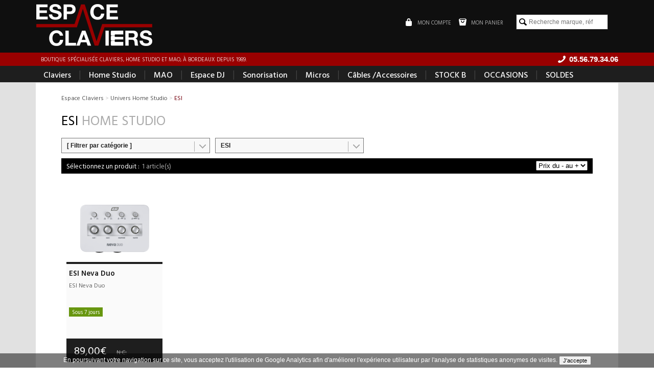

--- FILE ---
content_type: text/html; charset=utf-8
request_url: https://www.espaceclaviers.com/esi_p0,u7,b475,oasc,pg1.htm
body_size: 7458
content:
<!doctype html>
<html lang="fr">
<head>
	<meta http-equiv="expires" content="Mon, 19 January 2026 09:05:16">
	<meta http-equiv="last-modified" content="Mon, 19 January 2026 09:05:16">
	<meta name="description" content="Retrouvez un large choix de produits de marque ESI">
	<meta name="keywords" content="ESI Neva Duo, ESI M4U eX, ESI ESI M8U eX">
	<meta http-equiv="content-language" content="fr" >
	<meta name="content-type" content="text/html;" charset="utf-8">
	<meta name="language" content="fr">
	<meta name="rating" content="general">
	<meta name="viewport" content="width=device-width,initial-scale=1.0,maximum-scale=1.0, user-scalable=no">
	<meta name="robots" content="noindex">
	<meta name="identifier-url" content="https://www.espaceclaviers.com/" >
	<base href="https://www.espaceclaviers.com/" >
	<link rel="shortcut icon" href="https://www.espaceclaviers.com/favicon.ico" />
	<title>Home Studio ESI  - Espace Claviers </title>
	<link href="project/design/resources/css/product.list.css" rel="stylesheet" type="text/css" media="screen" />
	<link href="project/design/resources/css/product.list.item.css" rel="stylesheet" type="text/css" media="screen" />
	<link href="project/design/resources/css/universe.css" rel="stylesheet" type="text/css" media="screen" />
	<link href="project/design/resources/css/category.css" rel="stylesheet" type="text/css" media="screen" />
	<link href="project/design/resources/css/reset.css" rel="stylesheet" type="text/css" media="screen" />
	<link href="project/design/resources/css/mmenu.css" rel="stylesheet" type="text/css" media="screen" />
	<link href="project/design/resources/css/structure.css" rel="stylesheet" type="text/css" media="screen" />
	<link href="project/design/resources/css/basket.preview.css" rel="stylesheet" type="text/css" media="screen" />
	<link href="project/design/resources/css/allowcookie.css" rel="stylesheet" type="text/css" media="screen" />
	<link href="project/design/resources/css/caddie.css" rel="stylesheet" type="text/css" media="screen" />
<link rel="alternate" type="application/rss+xml" title="Espace Claviers - Actualités" href="RSS-Advertising.xml" />
<link rel="alternate" type="application/rss+xml" title="Espace Claviers - Produits de la semaine" href="RSS-Selection.xml" />
<link rel="alternate" type="application/rss+xml" title="Espace Claviers - Derniers produits ajoutés" href="RSS-Last.xml" />
<link rel="alternate" type="application/rss+xml" title="Espace Claviers - Les occasions" href="RSS-Occasion.xml" />
<link rel="alternate" type="application/rss+xml" title="Espace Claviers - STOCK B" href="RSS-STOCK-B-lst4.xml" />
<link rel="alternate" type="application/rss+xml" title="Espace Claviers - Sélection de Noël" href="RSS-Selection-de-Noel-lst3.xml" />
<link rel="alternate" type="application/rss+xml" title="Espace Claviers - Soldes" href="RSS-Soldes-lst2.xml" />
<script>
				 <!-- Global Site Tag (gtag.js) -->
				  window.dataLayer = window.dataLayer || [];
				  function gtag(){dataLayer.push(arguments)};
				  gtag("js", new Date());
				  
				  gtag("config", "G-QTRN2MYF93");
				</script>

</head>
<body id="body">
<a name="top"></a>
<div id='innerbody'><div >
	<div id='commons_banner_height'></div><div id='commons_banner'><div  id="commons_header" >
	<div  class="commons_wrap" >
	<div  id="commons_header_menuicon" >
	<a id="menu_mobile_handler" href="#my-menu" class="mobile"><div id="menu_mobile_icone"></div></a></div> 
<div  id="commons_header_logo" >
	<a href='.' class='commons_logo'  title='' ><img class='' src='project/design/resources/images/commons/logo.png' data-src='project/design/resources/images/commons/logo.png'  alt='Espace Claviers'  title='Espace Claviers'  /></a></div> 
<div  id="commons_header_fblikebox" >
	<div class="fb-like" data-href="https://www.facebook.com/Espace-Claviers-181107298708939/timeline/" data-layout="button_count" data-action="like" data-show-faces="false" data-share="false"></div><div id="fb-root"></div>
<script>(function(d, s, id) {
  var js, fjs = d.getElementsByTagName(s)[0];
  if (d.getElementById(id)) return;
  js = d.createElement(s); js.id = id;
  js.src = "//connect.facebook.net/fr_FR/sdk.js#xfbml=1&version=v2.4&appId=100779656692851";
  fjs.parentNode.insertBefore(js, fjs);
}(document, "script", "facebook-jssdk"));</script></div> 
<div  id="commons_header_search"  class="desktop" >
	<form action="recherche" method="get"><input type="text" class="search" id="search" name="search" placeholder="Recherche marque, réf" /></form></div> 
<div  id="commons_header_caddie" >
	<span>Mon panier</span></div> 
<div  id="commons_header_account" >
	<a href='connexion' class='commons_header_account_link'  title='' ><span>Mon compte</span></a></div> 
</div> 
</div> 
<div  id="commons_baseline" >
	<div  class="commons_wrap" >
	<div  id="commons_baseline_phone"  class="desktop" >
	<a href='contact' class='commons_phone_bloc desktoptablet'><span>05.56.79.34.06</span></a><a href='tel:05.56.79.34.06' class='commons_phone_bloc tablet'><span>05.56.79.34.06</span></a></div> 
<div  id="commons_baseline_text" >
	 Boutique spécialisée claviers, home studio et MAO, à Bordeaux depuis 1989.</div> 
</div> 
</div> 
<div  id="commons_search"  class="mobile" >
	<div  class="commons_wrap" >
	<form action="recherche" method="get"><input type="text" class="search" id="search" name="search" placeholder="Recherche marque, réf" /></form></div> 
</div> 
<div  id="commons_menu" >
	<div  class="commons_wrap" >
	<div  id="commons_menu_desktop"  class="desktop" >
	<a href='claviers-u6.htm' class=' first '  title='' >Claviers</a><span>|</span><a href='home-studio-u7.htm' class=' '  title='' >Home Studio</a><span>|</span><a href='mao-u8.htm' class=' '  title='' >MAO</a><span>|</span><a href='dj-u12.htm' class=' '  title='' >Espace DJ</a><span>|</span><a href='audio-pro-u9.htm' class=' '  title='' >Sonorisation</a><span>|</span><a href='microphones-u18.htm' class=' '  title='' >Micros</a><span>|</span><a href='cables-&-accessoires-u17.htm' class=' '  title='' >Câbles /Accessoires</a><span>|</span><a href='https://www.espaceclaviers.com/selection-stock-b-4' class=' '  title='' >STOCK B</a><span>|</span><a href='occasion' class=' '  title='' >OCCASIONS</a><span>|</span><a href='promotions' class=' last '  title='' >SOLDES</a></div> 
<div  id="my-menu" >
	<ul><li class="menu_item" id="menu1"><a href='claviers-u6.htm' class=' commons_menu_item commons_menu_item_first'  title='' >Claviers</a></li><li class="menu_item" id="menu2"><a href='home-studio-u7.htm' class=' commons_menu_item'  title='' >Home Studio</a></li><li class="menu_item" id="menu3"><a href='mao-u8.htm' class=' commons_menu_item'  title='' >MAO</a></li><li class="menu_item" id="menu4"><a href='dj-u12.htm' class=' commons_menu_item'  title='' >ESPACE DJ</a></li><li class="menu_item" id="menu5"><a href='audio-pro-u9.htm' class=' commons_menu_item'  title='' >Sonorisation</a></li><li class="menu_item" id="menu6"><a href='microphones-u18.htm' class=' commons_menu_item'  title='' >Microphones</a></li><li class="menu_item" id="menu7"><a href='cables-&-accessoires-u17.htm' class=' commons_menu_item'  title='' >Câbles et Accessoires</a></li><li class="menu_item" id="menu8"><a href='https://www.espaceclaviers.com/selection-stock-b-4' class=' commons_menu_item'  title='' >STOCK B</a></li><li class="menu_item" id="menu9"><a href='occasion' class=' commons_menu_item'  title='' >OCCASIONS</a></li></ul></div> 
</div> 
</div> 
</div><div  id="commons_searchresult_wrap" >
	<div  class="commons_wrap" >
	<div  id="commons_searchresult" >
	</div> 
</div> 
</div> 
<div  id="commons_zoom" >
	<div  class="commons_wrap" >
	<div  id="commons_zoom_inner" >
	<div  id="product_list"  class="commons_padding universe_homestudio" >
	<div id='product_list_header'>
	<div id='pathfinder' itemscope itemtype='http://data-vocabulary.org/Breadcrumb'><a href='.' itemprop='url' class='itemlink'><span itemprop='title'>Espace Claviers</span></a><div  class="separator" >
	 > </div> 
<a href='home-studio-u7.htm' itemprop='url' class='itemlink'><span itemprop='title'>Univers Home Studio</span></a><div  class="separator" >
	 > </div> 
<div  class="itemlast" >
	ESI</div> 
</div>
	<a href='.' class='backlink'></a>
	<h1>ESI <span>Home Studio</span> </h1>
	<div class='subcategory_description'></div>
</div>

<div id='product_list_filters'>
	<div id='product_list_filter_category' class='combodesign'><select name='itemcat' class='combo_redirect'><option value='home-studio_p0,u7,oasc,pg1.htm'> [ Filtrer par catégorie ] </option><option value='interfaces-audio_p0,u7,c97,oasc,pg1.htm' >Interfaces Audio</option><option value='accessoires-pour-interfaces-audio_p0,u7,c245,oasc,pg1.htm' > -- Accessoires pour Interfaces Audio</option><option value='cartes-de-traitements-a-dsp_p0,u7,c35,oasc,pg1.htm' > -- Cartes de Traitements à DSP</option><option value='convertisseurs_p0,u7,c11,oasc,pg1.htm' > -- Convertisseurs</option><option value='horloges-et-synchronisation_p0,u7,c182,oasc,pg1.htm' > -- Horloges et Synchronisation </option><option value='interfaces-audio-dj_p0,u7,c168,oasc,pg1.htm' > -- Interfaces Audio DJ</option><option value='interfaces-audio-thunderbolt_p0,u7,c206,oasc,pg1.htm' > -- Interfaces Audio Thunderbolt</option><option value='interfaces-audio-usb_p0,u7,c3,oasc,pg1.htm' > -- Interfaces Audio USB</option><option value='microphones_p0,u7,c117,oasc,pg1.htm' >Microphones</option><option value='autres-micros_p0,u7,c185,oasc,pg1.htm' > -- Autres Micros</option><option value='micros-cravate-et-serre-tete_p0,u7,c227,oasc,pg1.htm' > -- Micros cravate et serre-tête</option><option value='micros-de-broadcast_p0,u7,c230,oasc,pg1.htm' > -- Micros de Broadcast</option><option value='micros-large-membrane_p0,u7,c6,oasc,pg1.htm' > -- Micros Large Membrane </option><option value='micros-numeriques_p0,u7,c159,oasc,pg1.htm' > -- Micros numériques</option><option value='micros-petite-membrane-et-overhead_p0,u7,c228,oasc,pg1.htm' > -- Micros petite membrane et overhead</option><option value='micros-pour-batterie_p0,u7,c226,oasc,pg1.htm' > -- Micros pour Batterie</option><option value='micros-pour-instruments_p0,u7,c184,oasc,pg1.htm' > -- Micros pour Instruments</option><option value='micros-pour-voix_p0,u7,c183,oasc,pg1.htm' > -- Micros pour Voix</option><option value='micros-usb_p0,u7,c229,oasc,pg1.htm' > -- Micros USB</option><option value='trainer-vocal-guitare-..._p0,u7,c152,oasc,pg1.htm' > -- trainer vocal/ guitare ...</option><option value='monitoring_p0,u7,c81,oasc,pg1.htm' >Monitoring</option><option value='autres-accessoires-pour-monitoring_p0,u7,c248,oasc,pg1.htm' > -- Autres Accessoires pour Monitoring</option><option value='caissons-de-basse_p0,u7,c205,oasc,pg1.htm' > -- Caissons de Basse</option><option value='controleurs-de-monitoring_p0,u7,c153,oasc,pg1.htm' > -- Contrôleurs de Monitoring</option><option value='enceintes-de-monitoring_p0,u7,c5,oasc,pg1.htm' > -- Enceintes de monitoring</option><option value='supports-pour-monitoring_p0,u7,c171,oasc,pg1.htm' > -- Supports pour Monitoring</option><option value='casques_p0,u7,c18,oasc,pg1.htm' >Casques</option><option value='accessoires-pour-casques_p0,u7,c180,oasc,pg1.htm' > -- Accessoires pour Casques</option><option value='casques-dj_p0,u7,c239,oasc,pg1.htm' > -- Casques DJ</option><option value='casques-hi-fi_p0,u7,c240,oasc,pg1.htm' > -- Casques Hi-Fi</option><option value='casques-monitoring_p0,u7,c166,oasc,pg1.htm' > -- Casques Monitoring</option><option value='preamplis-casques_p0,u7,c42,oasc,pg1.htm' > -- Préamplis Casques</option><option value='tables-de-mixages_p0,u7,c89,oasc,pg1.htm' >Tables de mixages</option><option value='accessoires-pour-tables-de-mixages_p0,u7,c241,oasc,pg1.htm' > -- Accessoires pour Tables de Mixages</option><option value='tables-de-mixages-analogiques_p0,u7,c16,oasc,pg1.htm' > -- Tables de Mixages analogiques</option><option value='tables-de-mixages-numeriques_p0,u7,c124,oasc,pg1.htm' > -- Tables de mixages numériques</option><option value='traitements-&-effets_p0,u7,c120,oasc,pg1.htm' >Traitements & effets </option><option value='autres-effets-rack_p0,u7,c10,oasc,pg1.htm' > -- Autres Effets Rack</option><option value='compresseurs_p0,u7,c9,oasc,pg1.htm' > -- Compresseurs</option><option value='effets-dj_p0,u7,c47,oasc,pg1.htm' > -- Effets DJ</option><option value='effets-voix_p0,u7,c26,oasc,pg1.htm' > -- Effets voix</option><option value='egaliseurs_p0,u7,c20,oasc,pg1.htm' > -- Egaliseurs</option><option value='loopers_p0,u7,c238,oasc,pg1.htm' > -- Loopers</option><option value='pedales-d-effets_p0,u7,c2,oasc,pg1.htm' > -- Pédales d'Effets</option><option value='preamplificateurs_p0,u7,c14,oasc,pg1.htm' > -- Préamplificateurs</option><option value='boites-de-direct_p0,u7,c91,oasc,pg1.htm' >Boites de direct</option><option value='boites-de-direct_p0,u7,c157,oasc,pg1.htm' > -- Boites de direct</option><option value='dispatching-audio_p0,u7,c34,oasc,pg1.htm' > -- Dispatching audio</option><option value='enregistreurs-numeriques_p0,u7,c86,oasc,pg1.htm' >Enregistreurs numériques</option><option value='accessoires-enregistreurs_p0,u7,c158,oasc,pg1.htm' > -- Accessoires enregistreurs</option><option value='enregistreurs-nomades_p0,u7,c131,oasc,pg1.htm' > -- Enregistreurs Nomades</option><option value='multipistes_p0,u7,c21,oasc,pg1.htm' > -- Multipistes</option><option value='interfaces-pour-ipad-&-iphone_p0,u7,c138,oasc,pg1.htm' >Interfaces pour iPad & iPhone</option><option value='accessoires-ipad-&-iphone_p0,u7,c141,oasc,pg1.htm' > -- Accessoires iPad & iPhone</option><option value='interfaces-audio-ipad-&-iphone_p0,u7,c139,oasc,pg1.htm' > -- Interfaces Audio iPad & iPhone</option><option value='interfaces-midi-ipad-&-iphone_p0,u7,c140,oasc,pg1.htm' > -- Interfaces midi iPad & iPhone</option><option value='accessoires-studio_p0,u7,c170,oasc,pg1.htm' >Accessoires Studio</option><option value='isolation-pour-studio_p0,u7,c247,oasc,pg1.htm' > -- Isolation pour Studio</option><option value='meubles-de-studio_p0,u7,c179,oasc,pg1.htm' > -- Meubles de Studio</option><option value='pupitres_p0,u7,c246,oasc,pg1.htm' > -- Pupitres </option><option value='rack-19_p0,u7,c172,oasc,pg1.htm' > -- Rack 19</option><option value='supports-de-studio_p0,u7,c243,oasc,pg1.htm' > -- Supports de Studio</option><option value='accessoires-pour-microphones_p0,u7,c173,oasc,pg1.htm' >Accessoires pour Microphones</option><option value='anti-pop-&-filtres_p0,u7,c176,oasc,pg1.htm' > -- Anti-Pop & Filtres </option><option value='autres-accessoires-micros_p0,u7,c147,oasc,pg1.htm' > -- Autres accessoires micros </option><option value='pieds-de-microphones_p0,u7,c174,oasc,pg1.htm' > -- Pieds de Microphones</option><option value='suspensions-pour-microphones_p0,u7,c175,oasc,pg1.htm' > -- Suspensions pour Microphones</option></select></div>
	<div id='product_list_filter_brand' class='combodesign'><select name='itembrd' class='combo_redirect'><option value='home-studio_p0,u7,oasc,pg1.htm'> [ Filtrer par marque ] </option><option value='teenage-engineering_p0,u7,b403,oasc,pg1.htm' > Teenage Engineering</option><option value='adam-audio_p0,u7,b75,oasc,pg1.htm' >Adam Audio</option><option value='akg_p0,u7,b27,oasc,pg1.htm' >AKG</option><option value='alctron_p0,u7,b218,oasc,pg1.htm' >Alctron</option><option value='alesis_p0,u7,b26,oasc,pg1.htm' >Alesis</option><option value='allen-&-heath_p0,u7,b49,oasc,pg1.htm' >Allen & Heath</option><option value='alto-professional_p0,u7,b64,oasc,pg1.htm' >Alto Professional</option><option value='antelope_p0,u7,b327,oasc,pg1.htm' >Antelope</option><option value='apogee-electronics_p0,u7,b130,oasc,pg1.htm' >Apogee Electronics</option><option value='art_p0,u7,b23,oasc,pg1.htm' >Art</option><option value='arturia_p0,u7,b61,oasc,pg1.htm' >Arturia</option><option value='aston-microphones_p0,u7,b388,oasc,pg1.htm' >Aston Microphones</option><option value='audeze_p0,u7,b501,oasc,pg1.htm' >Audeze</option><option value='audient_p0,u7,b318,oasc,pg1.htm' >Audient</option><option value='audio-technica_p0,u7,b36,oasc,pg1.htm' >Audio-Technica</option><option value='audix_p0,u7,b121,oasc,pg1.htm' >Audix</option><option value='austrian-audio_p0,u7,b451,oasc,pg1.htm' >Austrian Audio</option><option value='avalon_p0,u7,b40,oasc,pg1.htm' >Avalon</option><option value='bbe_p0,u7,b73,oasc,pg1.htm' >BBE</option><option value='beyerdynamic_p0,u7,b240,oasc,pg1.htm' >Beyerdynamic</option><option value='black-lion-audio_p0,u7,b500,oasc,pg1.htm' >Black Lion Audio</option><option value='blue-microphones_p0,u7,b148,oasc,pg1.htm' >Blue Microphones</option><option value='bose_p0,u7,b254,oasc,pg1.htm' >Bose</option><option value='boss_p0,u7,b2,oasc,pg1.htm' >Boss</option><option value='boya_p0,u7,b452,oasc,pg1.htm' >Boya</option><option value='chandler-limited_p0,u7,b91,oasc,pg1.htm' >Chandler Limited</option><option value='cordial_p0,u7,b393,oasc,pg1.htm' >Cordial</option><option value='dbx_p0,u7,b25,oasc,pg1.htm' >Dbx</option><option value='decksaver_p0,u7,b445,oasc,pg1.htm' >Decksaver</option><option value='definitive-audio_p0,u7,b437,oasc,pg1.htm' >Definitive Audio</option><option value='dpa-microphones_p0,u7,b261,oasc,pg1.htm' >DPA Microphones</option><option value='drawner_p0,u7,b340,oasc,pg1.htm' >Drawner</option><option value='dreadbox_p0,u7,b379,oasc,pg1.htm' >Dreadbox</option><option value='dynaudio-professional_p0,u7,b6,oasc,pg1.htm' >Dynaudio Professional</option><option value='electro-voice_p0,u7,b317,oasc,pg1.htm' >Electro Voice</option><option value='empirical-labs_p0,u7,b77,oasc,pg1.htm' >Empirical Labs</option><option value='equator_p0,u7,b328,oasc,pg1.htm' >Equator</option><option value='esi_p0,u7,b475,oasc,pg1.htm'  selected="selected" >ESI</option><option value='eve-audio_p0,u7,b253,oasc,pg1.htm' >EVE Audio</option><option value='event_p0,u7,b173,oasc,pg1.htm' >Event</option><option value='eventide_p0,u7,b24,oasc,pg1.htm' >Eventide</option><option value='ferrofish_p0,u7,b285,oasc,pg1.htm' >Ferrofish</option><option value='fluid-audio_p0,u7,b440,oasc,pg1.htm' >Fluid Audio</option><option value='focal_p0,u7,b110,oasc,pg1.htm' >Focal</option><option value='focusrite_p0,u7,b31,oasc,pg1.htm' >Focusrite</option><option value='fostex_p0,u7,b87,oasc,pg1.htm' >Fostex</option><option value='frameworks_p0,u7,b462,oasc,pg1.htm' >Frameworks</option><option value='furman_p0,u7,b449,oasc,pg1.htm' >Furman</option><option value='gainlab-audio_p0,u7,b508,oasc,pg1.htm' >GainLab Audio</option><option value='gator_p0,u7,b86,oasc,pg1.htm' >Gator</option><option value='genelec_p0,u7,b43,oasc,pg1.htm' >Genelec</option><option value='gewa_p0,u7,b382,oasc,pg1.htm' >Gewa</option><option value='glorious_p0,u7,b402,oasc,pg1.htm' >Glorious</option><option value='grace-design_p0,u7,b260,oasc,pg1.htm' >Grace Design</option><option value='gravity-stand_p0,u7,b414,oasc,pg1.htm' >Gravity Stand</option><option value='headrush_p0,u7,b513,oasc,pg1.htm' >HEADRUSH</option><option value='ik-multimedia_p0,u7,b37,oasc,pg1.htm' >IK Multimedia</option><option value='jaspers_p0,u7,b411,oasc,pg1.htm' >Jaspers</option><option value='jbl-pro_p0,u7,b120,oasc,pg1.htm' >JBL Pro</option><option value='jhs-pedals_p0,u7,b448,oasc,pg1.htm' >JHS Pedals</option><option value='k-&-m_p0,u7,b293,oasc,pg1.htm' >K & M </option><option value='kali-audio_p0,u7,b482,oasc,pg1.htm' >Kali Audio</option><option value='korg_p0,u7,b66,oasc,pg1.htm' >Korg</option><option value='krk_p0,u7,b83,oasc,pg1.htm' >KRK</option><option value='ld-systems_p0,u7,b387,oasc,pg1.htm' >LD Systems</option><option value='lewitt-audio_p0,u7,b432,oasc,pg1.htm' >Lewitt Audio</option><option value='littlite_p0,u7,b484,oasc,pg1.htm' >Littlite</option><option value='m-audio_p0,u7,b8,oasc,pg1.htm' >M-Audio</option><option value='mac-mah_p0,u7,b480,oasc,pg1.htm' >Mac Mah</option><option value='mackie_p0,u7,b20,oasc,pg1.htm' >Mackie</option><option value='manhasset_p0,u7,b230,oasc,pg1.htm' >Manhasset</option><option value='manley-labs_p0,u7,b259,oasc,pg1.htm' >Manley Labs</option><option value='metric-halo_p0,u7,b202,oasc,pg1.htm' >Metric Halo </option><option value='mipro_p0,u7,b367,oasc,pg1.htm' >Mipro</option><option value='monster_p0,u7,b277,oasc,pg1.htm' >Monster</option><option value='motu_p0,u7,b21,oasc,pg1.htm' >MOTU</option><option value='native-instruments_p0,u7,b32,oasc,pg1.htm' >Native Instruments</option><option value='neo-instruments_p0,u7,b373,oasc,pg1.htm' >Neo Instruments</option><option value='neumann_p0,u7,b28,oasc,pg1.htm' >Neumann</option><option value='nux_p0,u7,b496,oasc,pg1.htm' >NUX</option><option value='ollo-audio_p0,u7,b457,oasc,pg1.htm' >Ollo Audio</option><option value='oqan_p0,u7,b401,oasc,pg1.htm' >Oqan</option><option value='palmer-monicon_p0,u7,b412,oasc,pg1.htm' >Palmer Monicon</option><option value='phonic_p0,u7,b94,oasc,pg1.htm' >Phonic</option><option value='plugger_p0,u7,b454,oasc,pg1.htm' >Plugger</option><option value='power-acoustics_p0,u7,b244,oasc,pg1.htm' >Power Acoustics</option><option value='power-studio_p0,u7,b365,oasc,pg1.htm' >Power Studio</option><option value='presonus_p0,u7,b39,oasc,pg1.htm' >PreSonus</option><option value='prismsound_p0,u7,b296,oasc,pg1.htm' >Prismsound</option><option value='prodipe_p0,u7,b101,oasc,pg1.htm' >Prodipe</option><option value='qsc_p0,u7,b352,oasc,pg1.htm' >QSC</option><option value='quiklok_p0,u7,b124,oasc,pg1.htm' >Quiklok</option><option value='radial-engineering_p0,u7,b136,oasc,pg1.htm' >Radial Engineering</option><option value='resident-audio_p0,u7,b339,oasc,pg1.htm' >Résident Audio</option><option value='rme-audio_p0,u7,b3,oasc,pg1.htm' >RME Audio</option><option value='rode_p0,u7,b7,oasc,pg1.htm' >RODE</option><option value='roland_p0,u7,b33,oasc,pg1.htm' >Roland</option><option value='rtx_p0,u7,b141,oasc,pg1.htm' >RTX</option><option value='rupert-neve-designs_p0,u7,b97,oasc,pg1.htm' >Rupert Neve Designs</option><option value='rycote_p0,u7,b243,oasc,pg1.htm' >Rycote</option><option value='samson-audio_p0,u7,b53,oasc,pg1.htm' >Samson Audio</option><option value='samson-technologies_p0,u7,b356,oasc,pg1.htm' >Samson Technologies</option><option value='saramonic_p0,u7,b444,oasc,pg1.htm' >Saramonic</option><option value='schulz-kabel_p0,u7,b227,oasc,pg1.htm' >Schulz Kabel</option><option value='se-electronics_p0,u7,b90,oasc,pg1.htm' >Se Electronics</option><option value='sennheiser_p0,u7,b35,oasc,pg1.htm' >Sennheiser</option><option value='sessiondesk_p0,u7,b486,oasc,pg1.htm' >Sessiondesk</option><option value='shure_p0,u7,b30,oasc,pg1.htm' >Shure</option><option value='solid-state-logic_p0,u7,b430,oasc,pg1.htm' >Solid State Logic</option><option value='sonic-reality_p0,u7,b314,oasc,pg1.htm' >Sonic Reality</option><option value='soundcraft_p0,u7,b34,oasc,pg1.htm' >Soundcraft</option><option value='source-audio_p0,u7,b499,oasc,pg1.htm' >Source Audio</option><option value='spl_p0,u7,b50,oasc,pg1.htm' >SPL</option><option value='stagg_p0,u7,b394,oasc,pg1.htm' >Stagg</option><option value='steinberg_p0,u7,b55,oasc,pg1.htm' >Steinberg</option><option value='tascam_p0,u7,b69,oasc,pg1.htm' >Tascam</option><option value='two-notes_p0,u7,b298,oasc,pg1.htm' >Two Notes</option><option value='udg_p0,u7,b332,oasc,pg1.htm' >UDG</option><option value='ultimate_p0,u7,b125,oasc,pg1.htm' >Ultimate</option><option value='ultrasone_p0,u7,b150,oasc,pg1.htm' >Ultrasone</option><option value='universal-audio_p0,u7,b56,oasc,pg1.htm' >Universal Audio</option><option value='viscount_p0,u7,b467,oasc,pg1.htm' >Viscount</option><option value='wampler_p0,u7,b515,oasc,pg1.htm' >Wampler</option><option value='warm-audio_p0,u7,b377,oasc,pg1.htm' >Warm Audio</option><option value='xvive_p0,u7,b510,oasc,pg1.htm' >Xvive</option><option value='yamaha_p0,u7,b107,oasc,pg1.htm' >Yamaha</option><option value='zaor_p0,u7,b511,oasc,pg1.htm' >ZAOR</option><option value='zoom_p0,u7,b51,oasc,pg1.htm' >Zoom</option></select></div>
	<div id='product_list_filter_usecase' class='combodesign'></div>
</div>

<div id='product_list_top' class=''>
	<div id='product_list_top_nb' class='font'>1 article(s)</div>
	<div id='product_list_top_order'><table class="form_field" id="id696dd7abefb013529_table"  ><tr><td class="form_field_right"><select name="id696dd7abefb013529" class="combo_redirect" id="id696dd7abefb013529"  style="width: 100%;"    ><option value="esi_p0,u7,b475,oasc,pg1.htm"  selected="selected" >Prix du - au +</option><option value="esi_p0,u7,b475,odesc,pg1.htm" >Prix du + au -</option><option value="esi_p0,u7,b475,odispo,pg1.htm" >Disponibilité</option></select><div class="error" id="_id696dd7abefb013529" style="display: none;"></div></td></tr></table></div>
	<div id='product_list_top_pager' class='font'></div>
</div>

<div id='product_list_items'>
	<div class="product_list_item">

	<a href="esi-neva-duo-interfaces-audio-usb_p10112.htm" class="product_list_item_image" >
		<div class="product_list_item_percent" ></div>
		<div class="product_list_item_label" ></div>
		<img class='' src='project/resources/img/type5/esi-neva-duo.png' data-src='project/resources/img/type5/esi-neva-duo.png'  alt='ESI Neva Duo'  title='ESI Neva Duo'  />
	</a>
	
	<a href="esi-neva-duo-interfaces-audio-usb_p10112.htm" class="product_list_item_info" >
		<div class="product_list_item_maininfo">
			
			<div class="product_list_item_name_bloc">
				<div class="product_list_item_name">ESI Neva Duo</div>
				<div class="product_list_item_description">ESI Neva Duo

</div>
			</div>
			
			<div class="product_list_item_info_bloc">
				<div  class="product_availability_item product_availability_description2" >
	Sous 7 jours<div  class="product_availability_item_infobulle" >
	La livraison sous 7 jours signifie que le produit est en stock chez notre fournisseur. </div> 
</div> 

				<!--<div class="product_list_item_deliveryprice mobile"><i>Frais de port offerts</i></div>-->
				<div class="product_list_item_notation"></div>
			</div>
			

			<div class="product_list_item_moreinfo">
				<ul>
					<li><div class="product_list_item_deliveryprice"><i>Frais de port offerts</i></div></li>
					<li><div class="product_list_item_guarantee"><span>Garantie :</span>-- an(s)</div></li>
				</ul>
			</div>
		</div>
	</a>
	<a href="esi-neva-duo-interfaces-audio-usb_p10112.htm" class="product_list_item_price_bloc">
		<div class="product_list_item_price_promo"></div>
		
		<div class="product_list_item_price"><span class="product_list_item_price_promo"></span>89,00&euro;  <span class="product_list_item_price_public">N.C.</span></div>
	</a>
	
</div>
</div>

<div id='product_list_bottom' class=''>
	<div id='product_list_bottom_pager' class='font'></div>
</div>
</div> 
<div  id="zoom_bottom_advertfooter" >
	<div  class="advertising_item" >
	<a href='Pub-Paypal-4x-ad29.htm' class=''  title='' ><img class='' src='project/resources/img/original/espaceclaviers-modespaiement-2025-2.png' data-src='project/resources/img/original/espaceclaviers-modespaiement-2025-2.png'  alt='espaceclaviers-modespaiement-2025-2'  title='espaceclaviers-modespaiement-2025-2'  /></a></div> 
</div> 
</div> 
</div> 
</div> 
<div  id="commons_footer" >
	<div  class="commons_wrap" >
	<div  id="commons_footer_right" >
	<div  id="commons_footer_menu" >
	<ul><li class="menu_item" id="menu1"><div  class="commons_footer_menu_title commons_menu_item commons_menu_item_first" >
	Le magasin</div> 
<ul class="submenu_normal"><li><a href='page/qui-sommes-nous--1' class='commons_footer_menu_item commons_submenu_item first'  title='' ><span>Qui sommes-nous ?</span></a></li><li><a href='page/informations-pratiques-12' class='commons_footer_menu_item commons_submenu_item'  title='' ><span>Informations pratiques</span></a></li><li><a href='contact' class='commons_footer_menu_item commons_submenu_item'  title='' ><span>Nous contacter</span></a></li></ul></li><li class="menu_item" id="menu2"><div  class="commons_footer_menu_title commons_menu_item" >
	Commande en ligne</div> 
<ul class="submenu_normal"><li><a href='page/mode-de-paiement-3' class='commons_footer_menu_item commons_submenu_item first'  title='' ><span>Modes de paiement</span></a></li><li><a href='page/service-apres-vente-6' class='commons_footer_menu_item commons_submenu_item'  title='' ><span>Garanties et SAV</span></a></li><li><a href='page/conditions-generales-de-vente-2' class='commons_footer_menu_item commons_submenu_item'  title='' ><span>Conditions de vente</span></a></li></ul></li></ul></div> 
<div  id="commons_footer_contact" >
	</div> 
</div> 
<div  id="commons_footer_left" >
	<div  id="commons_footer_logotext" >
	<div  id="commons_footer_custom" >
	<p>Boutique spécialisée à Bordeaux depuis 36 ANS (1989). <strong>Adresse du magasin :</strong> 41 cours Victor Hugo 33000 Bordeaux FRANCE</p><br />
<p><strong>Horaires d'ouverture</strong> Du mardi au vendredi : 10h-12 h / 14h-19 h</p><br />
<p>Le samedi : 10h-12h / 14h-18 h</p></div> 
<div  id="commons_footer_phone" >
	<div  class="mobile tablet" >
	<a href='tel:05.56.79.34.06'>05.56.79.34.06</a></div> 
<div  class="desktoptablet" >
	<div>05.56.79.34.06</div></div> 
</div> 
</div> 
<div  id="commons_footer_newsletter" >
	<form action="subscribe-save-abonnement" method="post"><input type="text" name="subscriber_email" placeholder="Adresse email" required><input type="submit" value="OK" /><div id="commons_footer_newsletter_checkboxes"><div class=""><input type="checkbox" name="subscriber_optin1" id="subscriber_optin1" required><label for="subscriber_optin1">Je souhaite recevoir les infos et promotions d'espaceclaviers.com</label></div><div class=""><input type="checkbox" name="subscriber_optin2" id="subscriber_optin2"><label for="subscriber_optin2">Je souhaite recevoir les informations des partenaires d'espaceclaviers.com</label></div></div></form><a href='subscribe-desabonnement' class='commons_footer_subscriber_desabonnement'  title='' >Se désabonner</a><div  id="commons_footer_social" >
	<a href='https://www.facebook.com/pages/Espace-claviers/181107298708939' class='commons_social_item commons_social_item_facebook'  title=''  target='_blank' ><span>facebook</span></a><a href='https://plus.google.com/116602237055270912937/about' class='commons_social_item commons_social_item_googleplus'  title=''  target='_blank' ><span>googleplus</span></a></div> 
</div> 
</div> 
</div> 
</div> 
<div  id="commons_afterfooter" >
	<div  class="commons_wrap" >
	<div  id="commons_afterfooter_menu" >
	<a href='page/conditions-generales-de-vente-2' class=' first '  title='' >C.G.V.</a> | <a href='contact' class=' last '  title='' >Contact</a></div> 
<div  id="commons_afterfooter_realisation" >
	Réalisation : <a href='http://www.keyrio.fr' class=''  title=''  target='_blank' >Agence Keyrio</a></div> 
</div> 
</div> 
<div  id="wallpaper_info" >
	<input type='hidden' id='wallpaper_image_main_path' name='wallpaper_image_main_path' value='' /><input type='hidden' id='wallpaper_image_main_repeat' name='wallpaper_image_main_repeat' value='repeat-x' /><input type='hidden' id='wallpaper_image_bg_path' name='wallpaper_image_bg_path' value='' /><input type='hidden' id='wallpaper_image_bg_repeat' name='wallpaper_image_bg_repeat' value='' /><input type='hidden' id='wallpaper_bgcolor' name='wallpaper_bgcolor' value='E1E1E1' /></div> 
<a href='#top' class='scrolltop' id='commons_scrolltop'></a></div> 
</div>
	<script src="framework/libs/js/jquery/jquery.latest.js" type="text/javascript"></script>
	<script src="framework/libs/js/globalfunction.js" type="text/javascript"></script>
	<script src="project/design/resources/js/product.js" type="text/javascript"></script>
	<script src="project/design/resources/js/search.js" type="text/javascript"></script>
	<script src="project/design/resources/js/basket.js" type="text/javascript"></script>
	<script src="framework/libs/js/jquery/jquery.mmenu.js" type="text/javascript"></script>
	<script src="project/design/resources/js/project.js" type="text/javascript"></script>
	<script src="framework/libs/js/jquery/jquery.selectbox-0.2.js" type="text/javascript"></script>
	<script src="https://www.googletagmanager.com/gtag/js?id=G-QTRN2MYF93" type="text/javascript"></script>
	<script src="framework/libs/js/mgalery.js" type="text/javascript"></script>

<script type='text/javascript'>
 
			jQuery(document).ready(function()
			{
				jQuery(body).append('<div id="bandeaucookie"><div class="commons_wrap">En poursuivant votre navigation sur ce site, vous acceptez l\'utilisation de Google Analytics afin d\'améliorer l\'expérience utilisateur par l\'analyse de statistiques anonymes de visites.  <input type="button" value="J\'accepte" onclick="acceptcookie()" /> </div></div>');
			});
			
			
			
			function acceptcookie()
			{
				jQuery('#bandeaucookie').hide();
			}

</script> 
</body>
</html>	

--- FILE ---
content_type: text/css
request_url: https://www.espaceclaviers.com/project/design/resources/css/product.list.item.css
body_size: 2136
content:
/**********************************
 * Item normal
 **********************************/
.product_list_item
{
	float: 					left;
	width: 					20%;
	margin: 				2% 0;
	position: 				relative;
	text-align: 			left;
	padding: 				12px 10px;
	height: 				350px;
}

	.product_list_item a:link,
	.product_list_item a:hover,
	.product_list_item a:active,
	.product_list_item a:visited
	{
		display: 			block;
		text-decoration:	none;
	}

	a.product_list_item_image:link,
	a.product_list_item_image:hover,
	a.product_list_item_image:active,
	a.product_list_item_image:visited
	{
		height: 				150px;
		display:				flex;
		align-items: 			center;
		justify-content: 		center;
		text-align: 			center;
		-webkit-transition:		all .2s ease-out;
		-moz-transition:		all .2s ease-out;
		-o-transition:			all .2s ease-out;
		transition:				all .2s ease-out;
		
	}
	
		.product_list_item_image img
		{
			max-width: 				100%;
			-webkit-transition:		all .2s ease-out;
			-moz-transition:		all .2s ease-out;
			-o-transition:			all .2s ease-out;
			transition:				all .2s ease-out;
		}
	.product_list_item_label
	{
		position: 				absolute;
		z-index: 				0;
		top: 					0;
		left: 					0;
		width: 					35%;
	}
	.product_list_item_name
	{
		display: 			flex;
		align-items: 		center;
		justify-content: 	left;
		font-family: 		'Hind Vadodara';
		font-size: 			11pt;
		line-height: 		12pt;
		min-height: 		28px;
		font-weight: 		600;
		color: 				#1E1E1E;
		margin: 			0 0;
	}
	.product_list_item_description
	{
		font-size: 			9pt;
		line-height: 		11pt;
		font-family: 		'Hind Vadodara';
		color: 				#656565;
		font-weight: 		400;
		margin: 			2px 0;
		min-height: 		50px;
	}
	.product_list_item_percent
	{
		position: 						absolute;
		top: 							0;
		right: 							5px;
		background-color: 				#39ba00;
		padding: 						12px 2px;
		text-align: 					center;
		color: 							#fff;
		font-size: 						12pt;
		font-weight: 					600;
		-moz-border-radius:				45px;
		-webkit-border-radius:			45px;
		border-radius:					45px;
		-webkit-transition:				all .2s ease-out;
		-moz-transition:				all .2s ease-out;
		-o-transition:					all .2s ease-out;
		transition:						all .2s ease-out;
		
	}
	.product_list_item_percent:empty
	{
		display: 						none;
	}
	
	.product_list_item_price_bloc
	{
		position: 			relative;
		/*overflow: 			hidden;*/
	}
	.product_list_item_price
	{
		font-family: 		'Hind Vadodara';
		color: 				#fff;
		font-size: 			16pt;
		margin: 			5px 0;
	}
		.product_list_item_price span.product_list_item_price_promo::before
		{
			content: 			"Promo";
			font-size: 			9pt;
			margin-right: 		10px;
			text-transform: 	uppercase;
		}
		.product_list_item_price span.product_list_item_price_promo:empty
		{
			display: 			none;
		}
		.product_list_item_price span.product_list_item_price_promo
		{
			position: 				absolute;
			top: 					0;
			left: 					0;
			right: 					0;
			bottom: 				0;
			/*
			top: 					45px;
			bottom: 				-45px;
			*/
			background-color: 		#39ba00;
			font-family: 			'Hind Vadodara';
			color: 					#fff;
			font-size: 				14pt;
			padding: 				8px 10px;
			text-align: 			center;
			display: 				block;
			-webkit-transition:		all .2s ease-out;
			-moz-transition:		all .2s ease-out;
			-o-transition:			all .2s ease-out;
			transition:				all .2s ease-out;
		}
		
		.product_list_item_price span.product_list_item_price_public
		{
			/*font-family: 		Arial;*/
			font-size: 			9pt;
			text-decoration: 	line-through;
			margin-left: 		15px;
			color: 				#999;
		}
		
		.product_list_item:hover span.product_list_item_price_promo
		{
			top: 		45px;
			bottom: 	-45px;
		}
		.product_list_item:hover .product_list_item_price_bloc:hover span.product_list_item_price_promo
		{
			top: 		0;
			bottom: 	0;
		}
		
	/**************************
	 * Gestion des blocs principaux (preparation hover)
	 **************************/
	.product_list_item_info:link,
	.product_list_item_info:hover,
	.product_list_item_info:active,
	.product_list_item_info:visited
	{
		position: 				relative;
		display: 				block;
		height: 				140px;
	} 	
	
	.product_list_item_maininfo
	{
		position: 				absolute;
		left: 					0;
		right: 					0;
		bottom: 				0;
		border-top: 			4px solid #1E1E1E;
		background-color: 		#fafafa;
		padding: 				4px 5px;
		min-height:		 		150px;
		-webkit-transition:		all .2s ease-out;
		-moz-transition:		all .2s ease-out;
		-o-transition:			all .2s ease-out;
		transition:				all .2s ease-out;
	}	
		
	.product_list_item_moreinfo
	{
		color: 					#fff;
		height: 				0;
		overflow: 				hidden;
		-webkit-transition:		all .2s ease-out;
		-moz-transition:		all .2s ease-out;
		-o-transition:			all .2s ease-out;
		transition:				all .2s ease-out;
	}	
	
	.product_list_item_price_bloc
	{
		background-color: 		#1E1E1E;
		padding: 				2px 15px;
	}
		
	
	
	/**************************
	 * Hover
	 **************************/
	.product_list_item:hover
	{
	}
	.product_list_item:hover .product_list_item_maininfo
	{
		background-color: 		#F0F0F0;
	}	
	.product_list_item:hover .product_list_item_moreinfo
	{
		height: 				80px;
	}	
	.product_list_item:hover a.product_list_item_image:link,
	.product_list_item:hover a.product_list_item_image:hover,
	.product_list_item:hover a.product_list_item_image:active,
	.product_list_item:hover a.product_list_item_image:visited
	{
		height: 				120px;
		margin-bottom: 			30px;
	}
	.product_list_item:hover a.product_list_item_image:link img,
	.product_list_item:hover a.product_list_item_image:hover img,
	.product_list_item:hover a.product_list_item_image:active img,
	.product_list_item:hover a.product_list_item_image:visited img
	{
		opacity: 				0.4;
		
	}
	.product_list_item:hover a.product_list_item_image:link img,
	.product_list_item:hover a.product_list_item_image:hover img,
	.product_list_item:hover a.product_list_item_image:active img,
	.product_list_item:hover a.product_list_item_image:visited img
	{
	    -ms-transform: 			scale(0.9); /* IE 9 */
	    -webkit-transform: 		scale(0.9); /* Safari */
	    transform: 				scale(0.9);
	}
	 
	.product_list_item:hover .product_list_item_percent
	{
		padding: 					13px 3px;
	}
	 
	 
	 
	
	/**************************
	 * Bloc plus d'info au survol
	 **************************/
	.product_list_item_moreinfo ul,
	.product_list_item_moreinfo li
	{
		list-style-type: 		none;
		color: 					#1e1e1e;
		font-family: 			'Hind Vadodara';
		font-size: 				9pt;
		background-color: 		#f6f6f6;
	}
	.product_list_item_moreinfo ul
	{
		border:			 		1px solid #ddd;
		border-top:	 			0;
		margin-top: 			5px;
	}
	.product_list_item_moreinfo li
	{
	}
	.product_list_item_moreinfo li div
	{
		color: 					#1e1e1e;
		border-top:	 			1px solid #ddd;
		text-align: 			center;
		padding: 				4px 0;
	}
	
	
	.product_availability_item
	{
		font-family: 			'Hind Vadodara';
		display: 				inline;
		padding: 				1px 6px;
		color: 					#fff;
		font-size: 				8pt;
	}
	.product_list_item .product_availability_item::before
	{
	}
	.product_availability_item span
	{
		color: 				#787878;
		margin-right: 		5px;
	}
	.product_availability_item .product_availability_item_infobulle
	{
		display: 			none;
	}
		.product_availability_description1 { background-color: #93C639 !important; }
		.product_availability_description2 { background-color: #67960F !important; }
		.product_availability_description3 { background-color: #f60 !important; }
		.product_availability_description4 { background-color: #a00 !important; }

	.product_list_item_notation
	{
	}
	.product_list_item_deliveryprice
	{
	}
	.product_list_item_deliveryprice i
	{
		color: 					#c92d2d;
		font-style: 			normal;
	}
	
	
/**********************************
 * Item > Hover
 **********************************/
.product_list_item_hover:link,
.product_list_item_hover:hover,
.product_list_item_hover:active,
.product_list_item_hover:visited
{
	display: 				block;
	position: 				absolute;
	z-index: 				0;
	top: 					0;
	left: 					0;
	right: 					0;
	bottom: 				0;
	background-color: 		#eee;
	opacity: 				0;
	padding: 				20px;
	text-decoration: 		none;
	
	-webkit-transition:		all .2s ease-out;
	-moz-transition:		all .2s ease-out;
	-o-transition:			all .2s ease-out;
	transition:				all .2s ease-out;
}
.product_list_item:hover .product_list_item_hover
{
	opacity: 				1;
}





@media only screen /* Tablette */ 
and (max-width : 1100px) 
{
	.product_list_item
	{
		width: 					25%;
	}
	.product_list_item,
	.product_list_item:nth-child(5n)
	{
		border-right: 			1px dotted #ccc;
	}
	
	.product_list_item:nth-child(4n)
	{
		border-right: 			0;
	}
	
	/**************************
	 * Ouverture du hover pour les tablettes
	 **************************/
	.product_list_item
	{
		height: 				420px;
	}
	
	.product_list_item_info:link,
	.product_list_item_info:hover,
	.product_list_item_info:active,
	.product_list_item_info:visited
	{
		min-height: 			210px;
	} 	
	.product_list_item .product_list_item_maininfo,
	.product_list_item:hover .product_list_item_maininfo
	{
		background-color: 		#fafafa;
		min-height: 			210px;
	}	
	.product_list_item .product_list_item_moreinfo,
	.product_list_item:hover .product_list_item_moreinfo
	{
		height: 				60px;
	}	
		
	.product_list_item:hover a.product_list_item_image:link img,
	.product_list_item:hover a.product_list_item_image:hover img,
	.product_list_item:hover a.product_list_item_image:active img,
	.product_list_item:hover a.product_list_item_image:visited img
	{
		opacity: 				1;
		
	}
	.product_list_item:hover a.product_list_item_image:link img,
	.product_list_item:hover a.product_list_item_image:hover img,
	.product_list_item:hover a.product_list_item_image:active img,
	.product_list_item:hover a.product_list_item_image:visited img
	{
	    -ms-transform: 			none; /* IE 9 */
	    -webkit-transform: 		none; /* Safari */
	    transform: 				none;
		margin-bottom: 			0;
	}
	
}


@media only screen /* Tablette */ 
and (max-width : 800px) 
{

	.product_list_item a.product_list_item_hover:link,
	.product_list_item a.product_list_item_hover:hover,
	.product_list_item a.product_list_item_hover:active,
	.product_list_item a.product_list_item_hover:visited
	{
		display: 				none;
	}
	.product_list_item
	{
		width: 					33%;
	}
	.product_list_item,
	.product_list_item:nth-child(4n)
	{
		border-right: 			1px dotted #ccc;
	}
	
	.product_list_item:nth-child(3n)
	{
		border-right: 			0;
	}
}

@media only screen /* Smartphone */ 
and (max-width : 600px) 
{
	.product_list_item
	{
		width: 					50%;
		margin-bottom: 			20px;
	}
	.product_list_item,
	.product_list_item:nth-child(3n)
	{
		border-right: 			1px dotted #ccc;
	}
	
	.product_list_item:nth-child(2n)
	{
		border-right: 			0;
	}
	
}

@media only screen /* Smartphone */ 
and (max-width : 500px) 
{
	.product_list_item_name
	{
		padding-right: 			35px;
	}
	.product_list_item a:link,
	.product_list_item a:hover,
	.product_list_item a:active,
	.product_list_item a:visited
	{
	}
	
	.product_list_item::after
	{
		content: 		" ";
		display: 		block;
		clear: 			both;
	}
	
	.product_list_item .product_list_item_maininfo, 
	.product_list_item:hover .product_list_item_maininfo
	{
		/*margin-top: 			15px;*/
		padding: 				4px 4px;
		position:	 			static;
		border-top: 			0;
		min-height: 			0;
		background-color: 		transparent !important;
	}
	.product_list_item_maininfo::after
	{
		content: 			" ";
		display: 			block;
		clear: 				both;
	}
	
	.product_list_item a.product_list_item_hover:link,
	.product_list_item a.product_list_item_hover:hover,
	.product_list_item a.product_list_item_hover:active,
	.product_list_item a.product_list_item_hover:visited
	{
		display: 				none;
	}
	
	.product_list_item,
	.product_list_item:nth-child(3n)
	{
		float: 					none;
		width: 					auto;
		height: 				auto;
		padding-right: 			10px;
		margin-bottom: 			5px;
		border: 				0;
		border-bottom: 			1px solid #e5e5e5;
		background-image: 		url(../images/commons/next.png);
		bakcground-repeat: 		no-repeat;
		background-position: 	99% 50%;
		background-repeat:	 	no-repeat;
		padding: 				5px 9px;
		margin: 				0;
	}
	.product_list_item:last-child
	{
		border: 				0;
	}
	
	
	/**********************************
	 * Item produit
	 **********************************/	
	a.product_list_item_image:link,
	a.product_list_item_image:hover,
	a.product_list_item_image:active,
	a.product_list_item_image:visited,
	.product_list_item:hover a.product_list_item_image:link,
	.product_list_item:hover a.product_list_item_image:hover,
	.product_list_item:hover a.product_list_item_image:active,
	.product_list_item:hover a.product_list_item_image:visited
	{
		display:				block;
		float: 					left;
		height: 				auto;
		width: 					25%;
		margin-top: 			10px;
		margin-bottom: 			0;
	}

	.product_list_item_maininfo
	{
		display: 				block;
		float: 					right;
		width: 					70%;
		padding-bottom: 		0;
	}
	
	.product_list_item_label
	{
		position: 				absolute;
		z-index: 				0;
		top: 					0;
		left: 					0;
		width: 					35%;
	}
	.product_list_item_name
	{
		display:	 		block;
		line-height: 		auto;
		height: 			auto;
		margin: 			0;
		min-height: 		0;
	}
	.product_list_item_description
	{
		font-size: 			9pt;
		line-height: 		11pt;
		height: 			auto;
		margin: 			4px 0;
		min-height: 		0;
	}
	.product_list_item_percent
	{
	}
	.product_list_item_percent:empty
	{
	}
	
	.product_list_item_price_bloc
	{
		position: 			relative;
		background-color: 	transparent;
		float: 				right;
		width: 				70%;
		padding: 			0 4px;
		margin: 			0;
	}
	.product_list_item_price
	{
		position: 			static;
		font-family: 		'Hind Vadodara';
		color: 				#111;
		font-size: 			16pt;
		margin: 			0;
	}
		
		
	/**************************
	 * Gestion des blocs principaux (preparation hover)
	 **************************/
	.product_list_item_info:link,
	.product_list_item_info:hover,
	.product_list_item_info:active,
	.product_list_item_info:visited
	{
		height: 				auto;
		min-height: 			0;
	} 	
	
	.product_list_item_maininfo
	{
	}	
		
	.product_list_item_moreinfo
	{
		display: 				none;
	}	
	


	/**************************
	 * Hover
	 **************************/
	.product_list_item:hover
	{
	}
	.product_list_item:hover .product_list_item_maininfo
	{
		background-color: 		#fff;
	}	
	.product_list_item:hover .product_list_item_moreinfo
	{
		height: 				auto;
	}	
	.product_list_item:hover a.product_list_item_image:link img,
	.product_list_item:hover a.product_list_item_image:hover img,
	.product_list_item:hover a.product_list_item_image:active img,
	.product_list_item:hover a.product_list_item_image:visited img
	{
		opacity: 				1;
		
	}
	.product_list_item:hover a.product_list_item_image:link img,
	.product_list_item:hover a.product_list_item_image:hover img,
	.product_list_item:hover a.product_list_item_image:active img,
	.product_list_item:hover a.product_list_item_image:visited img
	{
	    -ms-transform: 			none; /* IE 9 */
	    -webkit-transform: 		none; /* Safari */
	    transform: 				none;
		margin-bottom: 			0;
	}
	 
	.product_list_item:hover .product_list_item_percent
	{
		padding: 				12px 2px;
	}
	 	
	
	
}

--- FILE ---
content_type: text/css
request_url: https://www.espaceclaviers.com/project/design/resources/css/allowcookie.css
body_size: 63
content:
#bandeaucookie
{
	position: 			fixed; 
	z-index: 			1000000; 
	bottom: 			0; 
	left:				0; 
	right: 				0; 
	background-color: 	rgba(0,0,0,0.5); 
	color: 				#fff; 
	padding: 			5px; 
	text-align: 		center;
	font-size: 			9pt;
	font-weight: 		normal;
}

#bandeaucookie input 
{
	font-size: 			8pt;
}
#bandeaucookie a:link, 
#bandeaucookie a:hover, 
#bandeaucookie a:active, 
#bandeaucookie a:visited
{
	color: 				#ccc;
}


/***************************
 *
 * Responsive
 *
 ***************************/
@media only screen /* Smartphone Horizontal */ 
and (max-width : 700px) 
{
	#bandeaucookie 
	{
		font-size: 			8pt;
	}
	#bandeaucookie .commons_wrap
	{
		text-align: 		center;
	}
	#bandeaucookie a:link, 
	#bandeaucookie a:hover, 
	#bandeaucookie a:active, 
	#bandeaucookie a:visited
	{
		display: 			block;
		text-align: 		center;
	}
}

--- FILE ---
content_type: text/javascript
request_url: https://www.espaceclaviers.com/framework/libs/js/jquery/jquery.mmenu.js
body_size: 20011
content:
/*	
 * jQuery mmenu v4.2.5
 * @requires jQuery 1.7.0 or later
 *
 * mmenu.frebsite.nl
 *	
 * Copyright (c) Fred Heusschen
 * www.frebsite.nl
 *
 * Dual licensed under the MIT and GPL licenses.
 * http://en.wikipedia.org/wiki/MIT_License
 * http://en.wikipedia.org/wiki/GNU_General_Public_License
 */


(function( $ ) {

	var _PLUGIN_	= 'mmenu',
		_VERSION_	= '4.2.5';


	//	Plugin already excists
	if ( $[ _PLUGIN_ ] )
	{
		return;
	}

	//	Global variables
	var glbl = {
		$wndw: null,
		$html: null,
		$body: null,
		$page: null,
		$blck: null,

		$allMenus: null
	};

	var _c = {}, _d = {}, _e = {},
		_serialnr 	= 0,
		_strollTop	= 0;


	$[ _PLUGIN_ ] = function( $menu, opts, conf )
	{
		glbl.$allMenus = glbl.$allMenus.add( $menu );

		this.$menu = $menu;
		this.opts  = opts
		this.conf  = conf;

		this.serialnr = _serialnr++;

		this._init();

		return this;
	};

	$[ _PLUGIN_ ].prototype = {

		open: function()
		{
			var that = this;

			this._openSetup();

			//	For some reason, some browsers need a (pretty long) delay before the .mm-opened class sets the needed styles
			//	Without it, the page isn't animated
			setTimeout(
				function()
				{
					that._openFinish();
				}, 50
			);

			return 'open';
		},
		_openSetup: function()
		{
			_strollTop = glbl.$wndw.scrollTop();

			//	Set opened
			this.$menu.addClass( _c.current );

			//	Close others
			glbl.$allMenus.not( this.$menu ).trigger( _e.close );

			//	Store style and position
			glbl.$page.data( _d.style, glbl.$page.attr( 'style' ) || '' );

			//	Trigger window-resize to measure height
			glbl.$wndw.trigger( _e.resize, [ true ] );

			//	Add options
			if ( this.opts.modal )
			{
				glbl.$html.addClass( _c.modal );
			}
			if ( this.opts.moveBackground )
			{
				glbl.$html.addClass( _c.background );
			}
			if ( this.opts.position != 'left' )
			{
				glbl.$html.addClass( _c.mm( this.opts.position ) );
			}
			if ( this.opts.zposition != 'back' )
			{
				glbl.$html.addClass( _c.mm( this.opts.zposition ) );
			}
			if ( this.opts.classes )
			{
				glbl.$html.addClass( this.opts.classes );
			}

			//	Open
			glbl.$html.addClass( _c.opened );
			this.$menu.addClass( _c.opened );
		},
		_openFinish: function()
		{
			var that = this;

			//	Callback
			transitionend( glbl.$page,
				function()
				{
					that.$menu.trigger( _e.opened );
				}, this.conf.transitionDuration
			);

			//	Opening
			glbl.$html.addClass( _c.opening );
			this.$menu.trigger( _e.opening );
		},
		close: function()
		{
			var that = this;

			//	Callback
			transitionend( glbl.$page,
				function()
				{
					that.$menu
						.removeClass( _c.current )
						.removeClass( _c.opened );

					glbl.$html
						.removeClass( _c.opened )
						.removeClass( _c.modal )
						.removeClass( _c.background )
						.removeClass( _c.mm( that.opts.position ) )
						.removeClass( _c.mm( that.opts.zposition ) );

					if ( that.opts.classes )
					{
						glbl.$html.removeClass( that.opts.classes );
					}

					//	Restore style and position
					glbl.$page.attr( 'style', glbl.$page.data( _d.style ) );

					//	Closed
					that.$menu.trigger( _e.closed );
	
				}, this.conf.transitionDuration
			);

			//	Closing
			glbl.$html.removeClass( _c.opening );
			this.$menu.trigger( _e.closing );
	
			return 'close';
		},
	
		_init: function()
		{
			this.opts = extendOptions( this.opts, this.conf, this.$menu );
			this.direction = ( this.opts.slidingSubmenus ) ? 'horizontal' : 'vertical';
	
			//	INIT PAGE & MENU
			this._initPage( glbl.$page );
			this._initMenu();
			this._initBlocker();
			this._initPanles();
			this._initLinks();
			this._initOpenClose();
			this._bindCustomEvents();

			if ( $[ _PLUGIN_ ].addons )
			{
				for ( var a = 0; a < $[ _PLUGIN_ ].addons.length; a++ )
				{
					if ( typeof this[ '_addon_' + $[ _PLUGIN_ ].addons[ a ] ] == 'function' )
					{
						this[ '_addon_' + $[ _PLUGIN_ ].addons[ a ] ]();
					}
				}
			}
		},

		_bindCustomEvents: function()
		{
			var that = this;

			this.$menu
				.off( _e.open + ' ' + _e.close + ' ' + _e.setPage+ ' ' + _e.update )
				.on( _e.open + ' ' + _e.close + ' ' + _e.setPage+ ' ' + _e.update,
					function( e )
					{
						e.stopPropagation();
					}
				);

			//	Menu-events
			this.$menu
				.on( _e.open,
					function( e )
					{
						if ( $(this).hasClass( _c.current ) )
						{
							e.stopImmediatePropagation();
							return false;
						}
						return that.open();
					}
				)
				.on( _e.close,
					function( e )
					{
						if ( !$(this).hasClass( _c.current ) )
						{
							e.stopImmediatePropagation();
							return false;
						}
						return that.close();
					}
				)
				.on( _e.setPage,
					function( e, $p )
					{
						that._initPage( $p );
						that._initOpenClose();
					}
				);

			//	Panel-events
			var $panels = this.$menu.find( this.opts.isMenu && this.direction != 'horizontal' ? 'ul, ol' : '.' + _c.panel );
			$panels
				.off( _e.toggle + ' ' + _e.open + ' ' + _e.close )
				.on( _e.toggle + ' ' + _e.open + ' ' + _e.close,
					function( e )
					{
						e.stopPropagation();
					}
				);

			if ( this.direction == 'horizontal' )
			{
				$panels
					.on( _e.open,
						function( e )
						{
							return openSubmenuHorizontal( $(this), that.$menu );
						}
					);
			}
			else
			{
				$panels
					.on( _e.toggle,
						function( e )
						{
							var $t = $(this);
							return $t.triggerHandler( $t.parent().hasClass( _c.opened ) ? _e.close : _e.open );
						}
					)
					.on( _e.open,
						function( e )
						{
							$(this).parent().addClass( _c.opened );
							return 'open';
						}
					)
					.on( _e.close,
						function( e )
						{
							$(this).parent().removeClass( _c.opened );
							return 'close';
						}
					);
			}
		},
		
		_initBlocker: function()
		{
			var that = this;

			if ( !glbl.$blck )
			{
				glbl.$blck = $( '<div id="' + _c.blocker + '" />' )
					.appendTo( glbl.$body );
			}

			glbl.$blck
				.off( _e.touchstart )
				.on( _e.touchstart,
					function( e )
					{
						e.preventDefault();
						e.stopPropagation();
						glbl.$blck.trigger( _e.mousedown );
					}
				)
				.on( _e.mousedown,
					function( e )
					{
						e.preventDefault();
						if ( !glbl.$html.hasClass( _c.modal ) )
						{
							that.$menu.trigger( _e.close );
						}
					}
				);
		},
		_initPage: function( $p )
		{
			if ( !$p )
			{
				$p = $(this.conf.pageSelector, glbl.$body);
				if ( $p.length > 1 )
				{
					$[ _PLUGIN_ ].debug( 'Multiple nodes found for the page-node, all nodes are wrapped in one <' + this.conf.pageNodetype + '>.' );
					$p = $p.wrapAll( '<' + this.conf.pageNodetype + ' />' ).parent();
				}
			}
	
			$p.addClass( _c.page );
			glbl.$page = $p;
		},
		_initMenu: function()
		{
			var that = this;

			//	Clone if needed
			if ( this.conf.clone )
			{
				this.$menu = this.$menu.clone( true );
				this.$menu.add( this.$menu.find( '*' ) ).filter( '[id]' ).each(
					function()
					{
						$(this).attr( 'id', _c.mm( $(this).attr( 'id' ) ) );
					}
				);
			}

			//	Strip whitespace
			this.$menu.contents().each(
				function()
				{
					if ( $(this)[ 0 ].nodeType == 3 )
					{
						$(this).remove();
					}
				}
			);

			//	Inject to body
			this.$menu[ this.conf.menuInjectMethod + 'To' ]( this.conf.menuWrapperSelector )
				.addClass( _c.menu );

			//	Add direction class
			this.$menu.addClass( _c.mm( this.direction ) );

			//	Add options classes
			if ( this.opts.classes )
			{
				this.$menu.addClass( this.opts.classes );
			}
			if ( this.opts.isMenu )
			{
				this.$menu.addClass( _c.ismenu );
			}
			if ( this.opts.position != 'left' )
			{
				this.$menu.addClass( _c.mm( this.opts.position ) );
			}
			if ( this.opts.zposition != 'back' )
			{
				this.$menu.addClass( _c.mm( this.opts.zposition ) );
			}
		},
		_initPanles: function()
		{
			var that = this;


			//	Refactor List class
			this.__refactorClass( $('.' + this.conf.listClass, this.$menu), 'list' );

			//	Add List class
			if ( this.opts.isMenu )
			{
				$('ul, ol', this.$menu)
					.not( '.mm-nolist' )
					.addClass( _c.list );
			}

			var $lis = $('.' + _c.list + ' > li', this.$menu);

			//	Refactor Selected class
			this.__refactorClass( $lis.filter( '.' + this.conf.selectedClass ), 'selected' );

			//	Refactor Label class
			this.__refactorClass( $lis.filter( '.' + this.conf.labelClass ), 'label' );

			//	Refactor Spacer class
			this.__refactorClass( $lis.filter( '.' + this.conf.spacerClass ), 'spacer' );

			//	setSelected-event
			$lis
				.off( _e.setSelected )
				.on( _e.setSelected,
					function( e, selected )
					{
						e.stopPropagation();
	
						$lis.removeClass( _c.selected );
						if ( typeof selected != 'boolean' )
						{
							selected = true;
						}
						if ( selected )
						{
							$(this).addClass( _c.selected );
						}
					}
				);

			//	Refactor Panel class
			this.__refactorClass( $('.' + this.conf.panelClass, this.$menu), 'panel' );

			//	Add Panel class
			this.$menu
				.children()
				.filter( this.conf.panelNodetype )
				.add( this.$menu.find( '.' + _c.list ).children().children().filter( this.conf.panelNodetype ) )
				.addClass( _c.panel );

			var $panels = $('.' + _c.panel, this.$menu);

			//	Add an ID to all panels
			$panels
				.each(
					function( i )
					{
						var $t = $(this),
							id = $t.attr( 'id' ) || _c.mm( 'm' + that.serialnr + '-p' + i );

						$t.attr( 'id', id );
					}
			);

			//	Add open and close links to menu items
			$panels
				.find( '.' + _c.panel )
				.each(
					function( i )
					{
						var $t = $(this),
							$u = $t.is( 'ul, ol' ) ? $t : $t.find( 'ul ,ol' ).first(),
							$l = $t.parent(),
							$a = $l.find( '> a, > span' ),
							$p = $l.closest( '.' + _c.panel );

						$t.data( _d.parent, $l );

						if ( $l.parent().is( '.' + _c.list ) )
						{
							var $btn = $( '<a class="' + _c.subopen + '" href="#' + $t.attr( 'id' ) + '" />' ).insertBefore( $a );
							if ( !$a.is( 'a' ) )
							{
								$btn.addClass( _c.fullsubopen );
							}
							if ( that.direction == 'horizontal' )
							{
								$u.prepend( '<li class="' + _c.subtitle + '"><a class="' + _c.subclose + '" href="#' + $p.attr( 'id' ) + '">' + $a.text() + '</a></li>' );
							}
						}
					}
				);

			//	Link anchors to panels
			var evt = this.direction == 'horizontal' ? _e.open : _e.toggle;
			$panels
				.each(
					function( i )
					{
						var $opening = $(this),
							id = $opening.attr( 'id' );

						$('a[href="#' + id + '"]', that.$menu)
							.off( _e.click )
							.on( _e.click,
								function( e )
								{
									e.preventDefault();
									$opening.trigger( evt );
								}
							);
					}
			);

			if ( this.direction == 'horizontal' )
			{
				//	Add opened-classes
				var $selected = $('.' + _c.list + ' > li.' + _c.selected, this.$menu);
				$selected
					.parents( 'li' )
					.removeClass( _c.selected )
					.end()
					.add( $selected.parents( 'li' ) )
					.each(
						function()
						{
							var $t = $(this),
								$u = $t.find( '> .' + _c.panel );

							if ( $u.length )
							{
								$t.parents( '.' + _c.panel ).addClass( _c.subopened );
								$u.addClass( _c.opened );
							}
						}
					)
					.closest( '.' + _c.panel )
					.addClass( _c.opened )
					.parents( '.' + _c.panel )
					.addClass( _c.subopened );
			}
			else
			{
				//	Replace Selected-class with opened-class in parents from .Selected
				var $selected = $('li.' + _c.selected, this.$menu);
				$selected
					.parents( 'li' )
					.removeClass( _c.selected )
					.end()
					.add( $selected.parents( 'li' ) )
					.addClass( _c.opened );
			}

			//	Set current opened
			var $current = $panels.filter( '.' + _c.opened );
			if ( !$current.length )
			{
				$current = $panels.first();
			}
			$current
				.addClass( _c.opened )
				.last()
				.addClass( _c.current );

			//	Rearrange markup
			if ( this.direction == 'horizontal' )
			{
				$panels.find( '.' + _c.panel ).appendTo( this.$menu );
			}
		},
		_initLinks: function()
		{
			var that = this;
	
			$('.' + _c.list + ' > li > a', this.$menu)
				.not( '.' + _c.subopen )
				.not( '.' + _c.subclose )
				.not( '[rel="external"]' )
				.not( '[target="_blank"]' )
				.off( _e.click )
				.on( _e.click,
					function( e )
					{
						var $t = $(this),
							href = $t.attr( 'href' );

						//	Set selected item
						if ( that.__valueOrFn( that.opts.onClick.setSelected, $t ) )
						{
							$t.parent().trigger( _e.setSelected );
						}

						//	Prevent default / don't follow link. Default: false
						var preventDefault = that.__valueOrFn( that.opts.onClick.preventDefault, $t, href.slice( 0, 1 ) == '#' );
						if ( preventDefault )
						{
							e.preventDefault();
						}

						//	Block UI. Default: false if preventDefault, true otherwise
						if ( that.__valueOrFn( that.opts.onClick.blockUI, $t, !preventDefault ) )
						{
							glbl.$html.addClass( _c.blocking );
						}

						//	Close menu. Default: true if preventDefault, false otherwise
						if ( that.__valueOrFn( that.opts.onClick.close, $t, preventDefault ) )
						{
							that.$menu.triggerHandler( _e.close );
						}
					}
				);
		},
		_initOpenClose: function()
		{
			var that = this;

			//	Open menu
			var id = this.$menu.attr( 'id' );
			if ( id && id.length )
			{
				if ( this.conf.clone )
				{
					id = _c.umm( id );
				}

				$('a[href="#' + id + '"]')
					.off( _e.click )
					.on( _e.click,
						function( e )
						{
							e.preventDefault();
							that.$menu.trigger( _e.open );
						}
					);
			}

			//	Close menu
			var id = glbl.$page.attr( 'id' );
			if ( id && id.length )
			{
				$('a[href="#' + id + '"]')
					.on( _e.click,
						function( e )
						{
							e.preventDefault();
							that.$menu.trigger( _e.close );
						}
					);
			}
		},
		
		__valueOrFn: function( o, $e, d )
		{
			if ( typeof o == 'function' )
			{
				return o.call( $e[ 0 ] );
			}
			if ( typeof o == 'undefined' && typeof d != 'undefined' )
			{
				return d;
			}
			return o;
		},
		
		__refactorClass: function( $e, c )
		{
			$e.removeClass( this.conf[ c + 'Class' ] ).addClass( _c[ c ] );
		}
	};


	$.fn[ _PLUGIN_ ] = function( opts, conf )
	{
		//	First time plugin is fired
		if ( !glbl.$wndw )
		{
			_initPlugin();
		}

		//	Extend options
		opts = extendOptions( opts, conf );
		conf = extendConfiguration( conf );

		return this.each(
			function()
			{
				var $menu = $(this);
				if ( $menu.data( _PLUGIN_ ) )
				{
					return;
				}
				$menu.data( _PLUGIN_, new $[ _PLUGIN_ ]( $menu, opts, conf ) );
			}
		);
	};

	$[ _PLUGIN_ ].version = _VERSION_;
	
	$[ _PLUGIN_ ].defaults = {
		position		: 'left',
		zposition		: 'back',
		moveBackground	: true,
		slidingSubmenus	: true,
		modal			: false,
		classes			: '',
		onClick			: {
//			close				: true,
//			blockUI				: null,
//			preventDefault		: null,
			setSelected			: true
		}
	};
	$[ _PLUGIN_ ].configuration = {
		panelClass			: 'Panel',
		listClass			: 'List',
		selectedClass		: 'Selected',
		labelClass			: 'Label',
		spacerClass			: 'Spacer',
		pageNodetype		: 'div',
		panelNodetype		: 'ul, ol, div',
		pageSelector		: null,
		menuWrapperSelector	: 'body',
		menuInjectMethod	: 'prepend',
		transitionDuration	: 400
	};



	/*
		SUPPORT
	*/
	(function() {

		var wd = window.document,
			ua = window.navigator.userAgent,
			ds = document.createElement( 'div' ).style;

		var _touch 				= 'ontouchstart' in wd,
			_overflowscrolling	= 'WebkitOverflowScrolling' in wd.documentElement.style,
			_oldAndroidBrowser	= (function() {
				if ( ua.indexOf( 'Android' ) >= 0 )
				{
					return 2.4 > parseFloat( ua.slice( ua.indexOf( 'Android' ) +8 ) );
				}
				return false;
			})();

		$[ _PLUGIN_ ].support = {

			touch: _touch,
			oldAndroidBrowser: _oldAndroidBrowser,
			overflowscrolling: (function() {
				if ( !_touch )
				{
					return true;
				}
				if ( _overflowscrolling )
				{
					return true;
				}
				if ( _oldAndroidBrowser )
				{
					return false;
				}
				return true;
			})()
		};
	})();


	/*
		DEBUG
	*/
	$[ _PLUGIN_ ].debug = function( msg ) {};
	$[ _PLUGIN_ ].deprecated = function( depr, repl )
	{
		if ( typeof console != 'undefined' && typeof console.warn != 'undefined' )
		{
			console.warn( 'MMENU: ' + depr + ' is deprecated, use ' + repl + ' instead.' );
		}
	};


	function extendOptions( o, c, $m )
	{

		if ( $m )
		{
			if ( typeof o != 'object' )
			{
				o = {};
			}
			if ( typeof o.isMenu != 'boolean' )
			{
				var $c = $m.children();
				o.isMenu = ( $c.length == 1 && $c.is( c.panelNodetype ) );
			}
			return o;
		}
		
		//	Extend from defaults
		o = $.extend( true, {}, $[ _PLUGIN_ ].defaults, o );


		//	DEPRECATED
		if ( o.position == 'top' || o.position == 'bottom' )
		{
			if ( o.zposition == 'back' || o.zposition == 'next' )
			{
				$[ _PLUGIN_ ].deprecated( 'Using position "' + o.position + '" in combination with zposition "' + o.zposition + '"', 'zposition "front"' );
				o.zposition = 'front';
			}
		}
		//	/DEPRECATED

		return o;
	}
	function extendConfiguration( c )
	{
		c = $.extend( true, {}, $[ _PLUGIN_ ].configuration, c )

		//	Set pageSelector
		if ( typeof c.pageSelector != 'string' )
		{
			c.pageSelector = '> ' + c.pageNodetype;
		}

		//	Restrict injectMethod
		if ( c.menuInjectMethod != 'append' )
		{
			c.menuInjectMethod = 'prepend';
		}

		return c;
	}

	function _initPlugin()
	{
		glbl.$wndw = $(window);
		glbl.$html = $('html');
		glbl.$body = $('body');
		
		glbl.$allMenus = $();


		//	Classnames, Datanames, Eventnames
		$.each( [ _c, _d, _e ],
			function( i, o )
			{
				o.add = function( c )
				{
					c = c.split( ' ' );
					for ( var d in c )
					{
						o[ c[ d ] ] = o.mm( c[ d ] );
					}
				};
			}
		);

		//	Classnames
		_c.mm = function( c ) { return 'mm-' + c; };
		_c.add( 'menu ismenu panel list subtitle selected label spacer current highest hidden page blocker modal background opened opening subopened subopen fullsubopen subclose' );
		_c.umm = function( c )
		{
			if ( c.slice( 0, 3 ) == 'mm-' )
			{
				c = c.slice( 3 );
			}
			return c;
		};

		//	Datanames
		_d.mm = function( d ) { return 'mm-' + d; };
		_d.add( 'parent style' );

		//	Eventnames
		_e.mm = function( e ) { return e + '.mm'; };
		_e.add( 'toggle open opening opened close closing closed update setPage setSelected transitionend webkitTransitionEnd mousedown touchstart mouseup touchend scroll touchmove click keydown keyup resize' );


		//	Prevent tabbing
		glbl.$wndw
			.on( _e.keydown,
				function( e )
				{
					if ( glbl.$html.hasClass( _c.opened ) )
					{
						if ( e.keyCode == 9 )
						{
							e.preventDefault();
							return false;
						}
					}
				}
			);

		//	Set page min-height to window height
		var _h = 0;
		glbl.$wndw
			.on( _e.resize,
				function( e, force )
				{
					if ( force || glbl.$html.hasClass( _c.opened ) )
					{
						var nh = glbl.$wndw.height();
						if ( force || nh != _h )
						{
							_h = nh;
							glbl.$page.css( 'minHeight', nh );
						}
					}
				}
			);


		$[ _PLUGIN_ ]._c = _c;
		$[ _PLUGIN_ ]._d = _d;
		$[ _PLUGIN_ ]._e = _e;

		$[ _PLUGIN_ ].glbl = glbl;
	}

	function openSubmenuHorizontal( $opening, $m )
	{
		if ( $opening.hasClass( _c.current ) )
		{
			return false;
		} 

		var $panels = $('.' + _c.panel, $m),
			$current = $panels.filter( '.' + _c.current );
		
		$panels
			.removeClass( _c.highest )
			.removeClass( _c.current )
			.not( $opening )
			.not( $current )
			.addClass( _c.hidden );

		if ( $opening.hasClass( _c.opened ) )
		{
			$current
				.addClass( _c.highest )
				.removeClass( _c.opened )
				.removeClass( _c.subopened );
		}
		else
		{
			$opening
				.addClass( _c.highest );

			$current
				.addClass( _c.subopened );
		}

		$opening
			.removeClass( _c.hidden )
			.removeClass( _c.subopened )
			.addClass( _c.current )
			.addClass( _c.opened );

		return 'open';
	}

	function transitionend( $e, fn, duration )
	{
		var _ended = false,
			_fn = function()
			{
				if ( !_ended )
				{
					fn.call( $e[ 0 ] );
				}
				_ended = true;
			};

		$e.one( _e.transitionend, _fn );
		$e.one( _e.webkitTransitionEnd, _fn );
		setTimeout( _fn, duration * 1.1 );
	}

})( jQuery );

--- FILE ---
content_type: text/javascript
request_url: https://www.espaceclaviers.com/project/design/resources/js/search.js
body_size: 2284
content:
jQuery(document).ready(function()
{
	
	
//	jQuery('.button_search').click(function()
//	{
//		autocompleteSearch();
//	});
	
	var delay = (function()
	{
			var timer = 0;
			return function(callback, ms)
			{
    		clearTimeout (timer);
    		timer = setTimeout(callback, ms);
			};
	})();

	
	jQuery('input.search').focus(function(e)
	{
		jQuery(this).addClass('search_on');
	});
	jQuery('input.search').blur(function(e)
	{
		if (jQuery(this).val() == '')
		{
			jQuery(this).removeClass('search_on');
		}
	});
	 
	jQuery('input.search').keyup(function(e) 
	{ 
		 delay(function()
		 {
		 	autocompleteSearch(e.target);
		 },500);
		 
	});

	jQuery('#search_close').bind('click', function()
	{
		jQuery('#commons_searchresult').hide();
		jQuery('#search_close').hide();
	});

	function autocompleteSearch(oObject)
	{
  		jQuery("html, body").animate({ scrollTop: 0 }, "fast");

		jQuery('input.search').addClass('loader');
		jQuery('#commons_searchresult').addClass('loader');
		
		var sSearch = jQuery(oObject).val();
		sSearch = encodeURI(sSearch);
		
		if (sSearch == '')
		{
			jQuery('#commons_searchresult').hide();
			jQuery('#search_close').hide();
		}
		
		jQuery('#commons_searchresult').load('services/search.php?q=' + sSearch, function()
		{
  			jQuery('input.search').removeClass('loader');
  			jQuery('#commons_searchresult').removeClass('loader');
  			
//  			jQuery('#search_close').click(function()
//  			{
//  				jQuery("#commons_searchresult").slideUp();
//  			});
  			
			if (jQuery('#commons_searchresult').html() != '')
			{
	  			jQuery('#commons_searchresult').append("<div id='search_close'>Fermer</div>")
				jQuery('#commons_searchresult').slideDown();
				jQuery('#search_close').show();
				jQuery('#search_close').bind('click', function()
				{
					jQuery('#commons_searchresult').hide();
					jQuery('#search_close').hide();
				});

				
				// ================================
				// Generation des images
				// ================================
				jQuery(".search_item_image_toload").each(function(index)
				{
					var nMGaleryFK = jQuery(this).data("mgaleryfk");
					
					if (nMGaleryFK > 0)
					{
						console.log(".search_item_image_toload -> "+nMGaleryFK);
						var sURL = "mgalery-generate/preview/"+nMGaleryFK;
						jQuery(".search_item_image_toload").load(sURL, function()
						{
							var sSrc = jQuery(this).data('src');
							jQuery(this).attr('src', sSrc);
						});
					}
				});
			}
			else
			{
				jQuery('#commons_searchresult').hide();
				jQuery('#search_close').hide();
			}
		});
	}
	
});